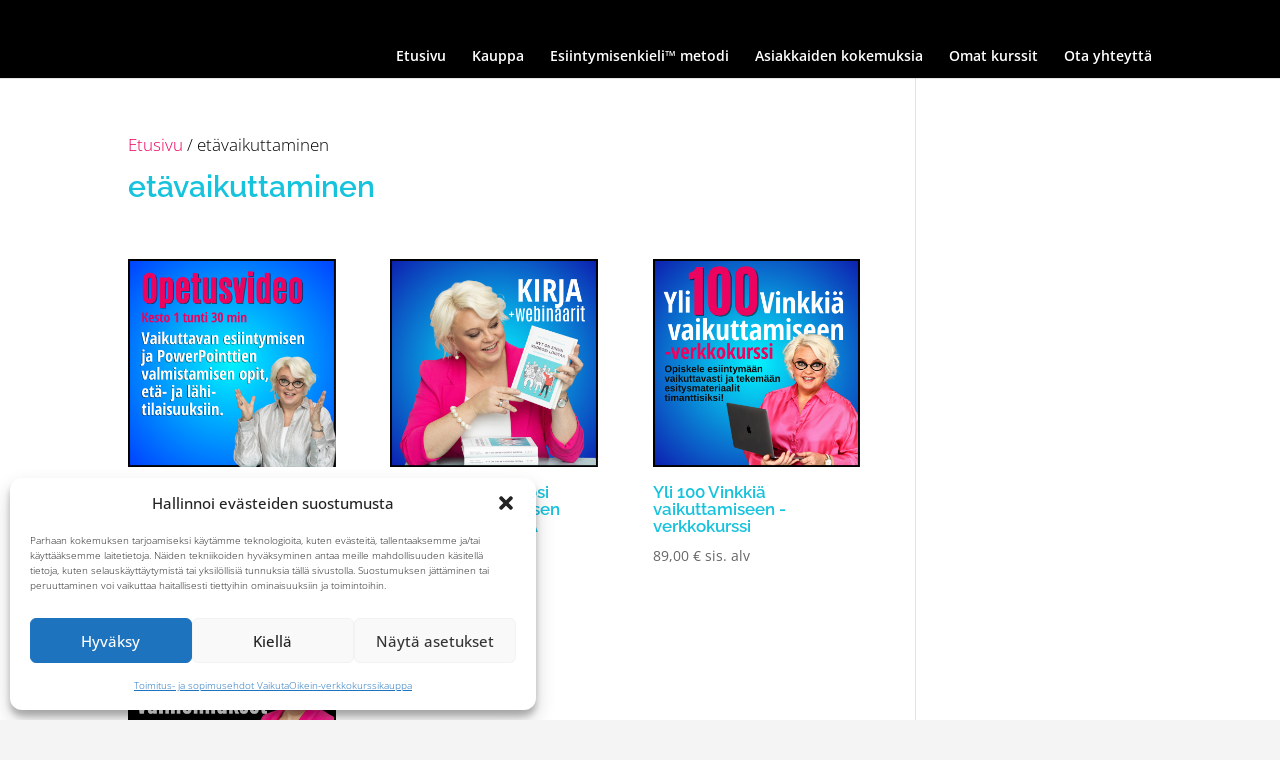

--- FILE ---
content_type: text/html; charset=utf-8
request_url: https://www.google.com/recaptcha/api2/anchor?ar=1&k=6LeV2kYaAAAAAMfssxNt6PYnRGDdWHdVBtH9kuTV&co=aHR0cHM6Ly93d3cudmFpa3V0YW9pa2Vpbi5maTo0NDM.&hl=en&v=PoyoqOPhxBO7pBk68S4YbpHZ&size=invisible&anchor-ms=20000&execute-ms=30000&cb=vy818lys87oo
body_size: 48675
content:
<!DOCTYPE HTML><html dir="ltr" lang="en"><head><meta http-equiv="Content-Type" content="text/html; charset=UTF-8">
<meta http-equiv="X-UA-Compatible" content="IE=edge">
<title>reCAPTCHA</title>
<style type="text/css">
/* cyrillic-ext */
@font-face {
  font-family: 'Roboto';
  font-style: normal;
  font-weight: 400;
  font-stretch: 100%;
  src: url(//fonts.gstatic.com/s/roboto/v48/KFO7CnqEu92Fr1ME7kSn66aGLdTylUAMa3GUBHMdazTgWw.woff2) format('woff2');
  unicode-range: U+0460-052F, U+1C80-1C8A, U+20B4, U+2DE0-2DFF, U+A640-A69F, U+FE2E-FE2F;
}
/* cyrillic */
@font-face {
  font-family: 'Roboto';
  font-style: normal;
  font-weight: 400;
  font-stretch: 100%;
  src: url(//fonts.gstatic.com/s/roboto/v48/KFO7CnqEu92Fr1ME7kSn66aGLdTylUAMa3iUBHMdazTgWw.woff2) format('woff2');
  unicode-range: U+0301, U+0400-045F, U+0490-0491, U+04B0-04B1, U+2116;
}
/* greek-ext */
@font-face {
  font-family: 'Roboto';
  font-style: normal;
  font-weight: 400;
  font-stretch: 100%;
  src: url(//fonts.gstatic.com/s/roboto/v48/KFO7CnqEu92Fr1ME7kSn66aGLdTylUAMa3CUBHMdazTgWw.woff2) format('woff2');
  unicode-range: U+1F00-1FFF;
}
/* greek */
@font-face {
  font-family: 'Roboto';
  font-style: normal;
  font-weight: 400;
  font-stretch: 100%;
  src: url(//fonts.gstatic.com/s/roboto/v48/KFO7CnqEu92Fr1ME7kSn66aGLdTylUAMa3-UBHMdazTgWw.woff2) format('woff2');
  unicode-range: U+0370-0377, U+037A-037F, U+0384-038A, U+038C, U+038E-03A1, U+03A3-03FF;
}
/* math */
@font-face {
  font-family: 'Roboto';
  font-style: normal;
  font-weight: 400;
  font-stretch: 100%;
  src: url(//fonts.gstatic.com/s/roboto/v48/KFO7CnqEu92Fr1ME7kSn66aGLdTylUAMawCUBHMdazTgWw.woff2) format('woff2');
  unicode-range: U+0302-0303, U+0305, U+0307-0308, U+0310, U+0312, U+0315, U+031A, U+0326-0327, U+032C, U+032F-0330, U+0332-0333, U+0338, U+033A, U+0346, U+034D, U+0391-03A1, U+03A3-03A9, U+03B1-03C9, U+03D1, U+03D5-03D6, U+03F0-03F1, U+03F4-03F5, U+2016-2017, U+2034-2038, U+203C, U+2040, U+2043, U+2047, U+2050, U+2057, U+205F, U+2070-2071, U+2074-208E, U+2090-209C, U+20D0-20DC, U+20E1, U+20E5-20EF, U+2100-2112, U+2114-2115, U+2117-2121, U+2123-214F, U+2190, U+2192, U+2194-21AE, U+21B0-21E5, U+21F1-21F2, U+21F4-2211, U+2213-2214, U+2216-22FF, U+2308-230B, U+2310, U+2319, U+231C-2321, U+2336-237A, U+237C, U+2395, U+239B-23B7, U+23D0, U+23DC-23E1, U+2474-2475, U+25AF, U+25B3, U+25B7, U+25BD, U+25C1, U+25CA, U+25CC, U+25FB, U+266D-266F, U+27C0-27FF, U+2900-2AFF, U+2B0E-2B11, U+2B30-2B4C, U+2BFE, U+3030, U+FF5B, U+FF5D, U+1D400-1D7FF, U+1EE00-1EEFF;
}
/* symbols */
@font-face {
  font-family: 'Roboto';
  font-style: normal;
  font-weight: 400;
  font-stretch: 100%;
  src: url(//fonts.gstatic.com/s/roboto/v48/KFO7CnqEu92Fr1ME7kSn66aGLdTylUAMaxKUBHMdazTgWw.woff2) format('woff2');
  unicode-range: U+0001-000C, U+000E-001F, U+007F-009F, U+20DD-20E0, U+20E2-20E4, U+2150-218F, U+2190, U+2192, U+2194-2199, U+21AF, U+21E6-21F0, U+21F3, U+2218-2219, U+2299, U+22C4-22C6, U+2300-243F, U+2440-244A, U+2460-24FF, U+25A0-27BF, U+2800-28FF, U+2921-2922, U+2981, U+29BF, U+29EB, U+2B00-2BFF, U+4DC0-4DFF, U+FFF9-FFFB, U+10140-1018E, U+10190-1019C, U+101A0, U+101D0-101FD, U+102E0-102FB, U+10E60-10E7E, U+1D2C0-1D2D3, U+1D2E0-1D37F, U+1F000-1F0FF, U+1F100-1F1AD, U+1F1E6-1F1FF, U+1F30D-1F30F, U+1F315, U+1F31C, U+1F31E, U+1F320-1F32C, U+1F336, U+1F378, U+1F37D, U+1F382, U+1F393-1F39F, U+1F3A7-1F3A8, U+1F3AC-1F3AF, U+1F3C2, U+1F3C4-1F3C6, U+1F3CA-1F3CE, U+1F3D4-1F3E0, U+1F3ED, U+1F3F1-1F3F3, U+1F3F5-1F3F7, U+1F408, U+1F415, U+1F41F, U+1F426, U+1F43F, U+1F441-1F442, U+1F444, U+1F446-1F449, U+1F44C-1F44E, U+1F453, U+1F46A, U+1F47D, U+1F4A3, U+1F4B0, U+1F4B3, U+1F4B9, U+1F4BB, U+1F4BF, U+1F4C8-1F4CB, U+1F4D6, U+1F4DA, U+1F4DF, U+1F4E3-1F4E6, U+1F4EA-1F4ED, U+1F4F7, U+1F4F9-1F4FB, U+1F4FD-1F4FE, U+1F503, U+1F507-1F50B, U+1F50D, U+1F512-1F513, U+1F53E-1F54A, U+1F54F-1F5FA, U+1F610, U+1F650-1F67F, U+1F687, U+1F68D, U+1F691, U+1F694, U+1F698, U+1F6AD, U+1F6B2, U+1F6B9-1F6BA, U+1F6BC, U+1F6C6-1F6CF, U+1F6D3-1F6D7, U+1F6E0-1F6EA, U+1F6F0-1F6F3, U+1F6F7-1F6FC, U+1F700-1F7FF, U+1F800-1F80B, U+1F810-1F847, U+1F850-1F859, U+1F860-1F887, U+1F890-1F8AD, U+1F8B0-1F8BB, U+1F8C0-1F8C1, U+1F900-1F90B, U+1F93B, U+1F946, U+1F984, U+1F996, U+1F9E9, U+1FA00-1FA6F, U+1FA70-1FA7C, U+1FA80-1FA89, U+1FA8F-1FAC6, U+1FACE-1FADC, U+1FADF-1FAE9, U+1FAF0-1FAF8, U+1FB00-1FBFF;
}
/* vietnamese */
@font-face {
  font-family: 'Roboto';
  font-style: normal;
  font-weight: 400;
  font-stretch: 100%;
  src: url(//fonts.gstatic.com/s/roboto/v48/KFO7CnqEu92Fr1ME7kSn66aGLdTylUAMa3OUBHMdazTgWw.woff2) format('woff2');
  unicode-range: U+0102-0103, U+0110-0111, U+0128-0129, U+0168-0169, U+01A0-01A1, U+01AF-01B0, U+0300-0301, U+0303-0304, U+0308-0309, U+0323, U+0329, U+1EA0-1EF9, U+20AB;
}
/* latin-ext */
@font-face {
  font-family: 'Roboto';
  font-style: normal;
  font-weight: 400;
  font-stretch: 100%;
  src: url(//fonts.gstatic.com/s/roboto/v48/KFO7CnqEu92Fr1ME7kSn66aGLdTylUAMa3KUBHMdazTgWw.woff2) format('woff2');
  unicode-range: U+0100-02BA, U+02BD-02C5, U+02C7-02CC, U+02CE-02D7, U+02DD-02FF, U+0304, U+0308, U+0329, U+1D00-1DBF, U+1E00-1E9F, U+1EF2-1EFF, U+2020, U+20A0-20AB, U+20AD-20C0, U+2113, U+2C60-2C7F, U+A720-A7FF;
}
/* latin */
@font-face {
  font-family: 'Roboto';
  font-style: normal;
  font-weight: 400;
  font-stretch: 100%;
  src: url(//fonts.gstatic.com/s/roboto/v48/KFO7CnqEu92Fr1ME7kSn66aGLdTylUAMa3yUBHMdazQ.woff2) format('woff2');
  unicode-range: U+0000-00FF, U+0131, U+0152-0153, U+02BB-02BC, U+02C6, U+02DA, U+02DC, U+0304, U+0308, U+0329, U+2000-206F, U+20AC, U+2122, U+2191, U+2193, U+2212, U+2215, U+FEFF, U+FFFD;
}
/* cyrillic-ext */
@font-face {
  font-family: 'Roboto';
  font-style: normal;
  font-weight: 500;
  font-stretch: 100%;
  src: url(//fonts.gstatic.com/s/roboto/v48/KFO7CnqEu92Fr1ME7kSn66aGLdTylUAMa3GUBHMdazTgWw.woff2) format('woff2');
  unicode-range: U+0460-052F, U+1C80-1C8A, U+20B4, U+2DE0-2DFF, U+A640-A69F, U+FE2E-FE2F;
}
/* cyrillic */
@font-face {
  font-family: 'Roboto';
  font-style: normal;
  font-weight: 500;
  font-stretch: 100%;
  src: url(//fonts.gstatic.com/s/roboto/v48/KFO7CnqEu92Fr1ME7kSn66aGLdTylUAMa3iUBHMdazTgWw.woff2) format('woff2');
  unicode-range: U+0301, U+0400-045F, U+0490-0491, U+04B0-04B1, U+2116;
}
/* greek-ext */
@font-face {
  font-family: 'Roboto';
  font-style: normal;
  font-weight: 500;
  font-stretch: 100%;
  src: url(//fonts.gstatic.com/s/roboto/v48/KFO7CnqEu92Fr1ME7kSn66aGLdTylUAMa3CUBHMdazTgWw.woff2) format('woff2');
  unicode-range: U+1F00-1FFF;
}
/* greek */
@font-face {
  font-family: 'Roboto';
  font-style: normal;
  font-weight: 500;
  font-stretch: 100%;
  src: url(//fonts.gstatic.com/s/roboto/v48/KFO7CnqEu92Fr1ME7kSn66aGLdTylUAMa3-UBHMdazTgWw.woff2) format('woff2');
  unicode-range: U+0370-0377, U+037A-037F, U+0384-038A, U+038C, U+038E-03A1, U+03A3-03FF;
}
/* math */
@font-face {
  font-family: 'Roboto';
  font-style: normal;
  font-weight: 500;
  font-stretch: 100%;
  src: url(//fonts.gstatic.com/s/roboto/v48/KFO7CnqEu92Fr1ME7kSn66aGLdTylUAMawCUBHMdazTgWw.woff2) format('woff2');
  unicode-range: U+0302-0303, U+0305, U+0307-0308, U+0310, U+0312, U+0315, U+031A, U+0326-0327, U+032C, U+032F-0330, U+0332-0333, U+0338, U+033A, U+0346, U+034D, U+0391-03A1, U+03A3-03A9, U+03B1-03C9, U+03D1, U+03D5-03D6, U+03F0-03F1, U+03F4-03F5, U+2016-2017, U+2034-2038, U+203C, U+2040, U+2043, U+2047, U+2050, U+2057, U+205F, U+2070-2071, U+2074-208E, U+2090-209C, U+20D0-20DC, U+20E1, U+20E5-20EF, U+2100-2112, U+2114-2115, U+2117-2121, U+2123-214F, U+2190, U+2192, U+2194-21AE, U+21B0-21E5, U+21F1-21F2, U+21F4-2211, U+2213-2214, U+2216-22FF, U+2308-230B, U+2310, U+2319, U+231C-2321, U+2336-237A, U+237C, U+2395, U+239B-23B7, U+23D0, U+23DC-23E1, U+2474-2475, U+25AF, U+25B3, U+25B7, U+25BD, U+25C1, U+25CA, U+25CC, U+25FB, U+266D-266F, U+27C0-27FF, U+2900-2AFF, U+2B0E-2B11, U+2B30-2B4C, U+2BFE, U+3030, U+FF5B, U+FF5D, U+1D400-1D7FF, U+1EE00-1EEFF;
}
/* symbols */
@font-face {
  font-family: 'Roboto';
  font-style: normal;
  font-weight: 500;
  font-stretch: 100%;
  src: url(//fonts.gstatic.com/s/roboto/v48/KFO7CnqEu92Fr1ME7kSn66aGLdTylUAMaxKUBHMdazTgWw.woff2) format('woff2');
  unicode-range: U+0001-000C, U+000E-001F, U+007F-009F, U+20DD-20E0, U+20E2-20E4, U+2150-218F, U+2190, U+2192, U+2194-2199, U+21AF, U+21E6-21F0, U+21F3, U+2218-2219, U+2299, U+22C4-22C6, U+2300-243F, U+2440-244A, U+2460-24FF, U+25A0-27BF, U+2800-28FF, U+2921-2922, U+2981, U+29BF, U+29EB, U+2B00-2BFF, U+4DC0-4DFF, U+FFF9-FFFB, U+10140-1018E, U+10190-1019C, U+101A0, U+101D0-101FD, U+102E0-102FB, U+10E60-10E7E, U+1D2C0-1D2D3, U+1D2E0-1D37F, U+1F000-1F0FF, U+1F100-1F1AD, U+1F1E6-1F1FF, U+1F30D-1F30F, U+1F315, U+1F31C, U+1F31E, U+1F320-1F32C, U+1F336, U+1F378, U+1F37D, U+1F382, U+1F393-1F39F, U+1F3A7-1F3A8, U+1F3AC-1F3AF, U+1F3C2, U+1F3C4-1F3C6, U+1F3CA-1F3CE, U+1F3D4-1F3E0, U+1F3ED, U+1F3F1-1F3F3, U+1F3F5-1F3F7, U+1F408, U+1F415, U+1F41F, U+1F426, U+1F43F, U+1F441-1F442, U+1F444, U+1F446-1F449, U+1F44C-1F44E, U+1F453, U+1F46A, U+1F47D, U+1F4A3, U+1F4B0, U+1F4B3, U+1F4B9, U+1F4BB, U+1F4BF, U+1F4C8-1F4CB, U+1F4D6, U+1F4DA, U+1F4DF, U+1F4E3-1F4E6, U+1F4EA-1F4ED, U+1F4F7, U+1F4F9-1F4FB, U+1F4FD-1F4FE, U+1F503, U+1F507-1F50B, U+1F50D, U+1F512-1F513, U+1F53E-1F54A, U+1F54F-1F5FA, U+1F610, U+1F650-1F67F, U+1F687, U+1F68D, U+1F691, U+1F694, U+1F698, U+1F6AD, U+1F6B2, U+1F6B9-1F6BA, U+1F6BC, U+1F6C6-1F6CF, U+1F6D3-1F6D7, U+1F6E0-1F6EA, U+1F6F0-1F6F3, U+1F6F7-1F6FC, U+1F700-1F7FF, U+1F800-1F80B, U+1F810-1F847, U+1F850-1F859, U+1F860-1F887, U+1F890-1F8AD, U+1F8B0-1F8BB, U+1F8C0-1F8C1, U+1F900-1F90B, U+1F93B, U+1F946, U+1F984, U+1F996, U+1F9E9, U+1FA00-1FA6F, U+1FA70-1FA7C, U+1FA80-1FA89, U+1FA8F-1FAC6, U+1FACE-1FADC, U+1FADF-1FAE9, U+1FAF0-1FAF8, U+1FB00-1FBFF;
}
/* vietnamese */
@font-face {
  font-family: 'Roboto';
  font-style: normal;
  font-weight: 500;
  font-stretch: 100%;
  src: url(//fonts.gstatic.com/s/roboto/v48/KFO7CnqEu92Fr1ME7kSn66aGLdTylUAMa3OUBHMdazTgWw.woff2) format('woff2');
  unicode-range: U+0102-0103, U+0110-0111, U+0128-0129, U+0168-0169, U+01A0-01A1, U+01AF-01B0, U+0300-0301, U+0303-0304, U+0308-0309, U+0323, U+0329, U+1EA0-1EF9, U+20AB;
}
/* latin-ext */
@font-face {
  font-family: 'Roboto';
  font-style: normal;
  font-weight: 500;
  font-stretch: 100%;
  src: url(//fonts.gstatic.com/s/roboto/v48/KFO7CnqEu92Fr1ME7kSn66aGLdTylUAMa3KUBHMdazTgWw.woff2) format('woff2');
  unicode-range: U+0100-02BA, U+02BD-02C5, U+02C7-02CC, U+02CE-02D7, U+02DD-02FF, U+0304, U+0308, U+0329, U+1D00-1DBF, U+1E00-1E9F, U+1EF2-1EFF, U+2020, U+20A0-20AB, U+20AD-20C0, U+2113, U+2C60-2C7F, U+A720-A7FF;
}
/* latin */
@font-face {
  font-family: 'Roboto';
  font-style: normal;
  font-weight: 500;
  font-stretch: 100%;
  src: url(//fonts.gstatic.com/s/roboto/v48/KFO7CnqEu92Fr1ME7kSn66aGLdTylUAMa3yUBHMdazQ.woff2) format('woff2');
  unicode-range: U+0000-00FF, U+0131, U+0152-0153, U+02BB-02BC, U+02C6, U+02DA, U+02DC, U+0304, U+0308, U+0329, U+2000-206F, U+20AC, U+2122, U+2191, U+2193, U+2212, U+2215, U+FEFF, U+FFFD;
}
/* cyrillic-ext */
@font-face {
  font-family: 'Roboto';
  font-style: normal;
  font-weight: 900;
  font-stretch: 100%;
  src: url(//fonts.gstatic.com/s/roboto/v48/KFO7CnqEu92Fr1ME7kSn66aGLdTylUAMa3GUBHMdazTgWw.woff2) format('woff2');
  unicode-range: U+0460-052F, U+1C80-1C8A, U+20B4, U+2DE0-2DFF, U+A640-A69F, U+FE2E-FE2F;
}
/* cyrillic */
@font-face {
  font-family: 'Roboto';
  font-style: normal;
  font-weight: 900;
  font-stretch: 100%;
  src: url(//fonts.gstatic.com/s/roboto/v48/KFO7CnqEu92Fr1ME7kSn66aGLdTylUAMa3iUBHMdazTgWw.woff2) format('woff2');
  unicode-range: U+0301, U+0400-045F, U+0490-0491, U+04B0-04B1, U+2116;
}
/* greek-ext */
@font-face {
  font-family: 'Roboto';
  font-style: normal;
  font-weight: 900;
  font-stretch: 100%;
  src: url(//fonts.gstatic.com/s/roboto/v48/KFO7CnqEu92Fr1ME7kSn66aGLdTylUAMa3CUBHMdazTgWw.woff2) format('woff2');
  unicode-range: U+1F00-1FFF;
}
/* greek */
@font-face {
  font-family: 'Roboto';
  font-style: normal;
  font-weight: 900;
  font-stretch: 100%;
  src: url(//fonts.gstatic.com/s/roboto/v48/KFO7CnqEu92Fr1ME7kSn66aGLdTylUAMa3-UBHMdazTgWw.woff2) format('woff2');
  unicode-range: U+0370-0377, U+037A-037F, U+0384-038A, U+038C, U+038E-03A1, U+03A3-03FF;
}
/* math */
@font-face {
  font-family: 'Roboto';
  font-style: normal;
  font-weight: 900;
  font-stretch: 100%;
  src: url(//fonts.gstatic.com/s/roboto/v48/KFO7CnqEu92Fr1ME7kSn66aGLdTylUAMawCUBHMdazTgWw.woff2) format('woff2');
  unicode-range: U+0302-0303, U+0305, U+0307-0308, U+0310, U+0312, U+0315, U+031A, U+0326-0327, U+032C, U+032F-0330, U+0332-0333, U+0338, U+033A, U+0346, U+034D, U+0391-03A1, U+03A3-03A9, U+03B1-03C9, U+03D1, U+03D5-03D6, U+03F0-03F1, U+03F4-03F5, U+2016-2017, U+2034-2038, U+203C, U+2040, U+2043, U+2047, U+2050, U+2057, U+205F, U+2070-2071, U+2074-208E, U+2090-209C, U+20D0-20DC, U+20E1, U+20E5-20EF, U+2100-2112, U+2114-2115, U+2117-2121, U+2123-214F, U+2190, U+2192, U+2194-21AE, U+21B0-21E5, U+21F1-21F2, U+21F4-2211, U+2213-2214, U+2216-22FF, U+2308-230B, U+2310, U+2319, U+231C-2321, U+2336-237A, U+237C, U+2395, U+239B-23B7, U+23D0, U+23DC-23E1, U+2474-2475, U+25AF, U+25B3, U+25B7, U+25BD, U+25C1, U+25CA, U+25CC, U+25FB, U+266D-266F, U+27C0-27FF, U+2900-2AFF, U+2B0E-2B11, U+2B30-2B4C, U+2BFE, U+3030, U+FF5B, U+FF5D, U+1D400-1D7FF, U+1EE00-1EEFF;
}
/* symbols */
@font-face {
  font-family: 'Roboto';
  font-style: normal;
  font-weight: 900;
  font-stretch: 100%;
  src: url(//fonts.gstatic.com/s/roboto/v48/KFO7CnqEu92Fr1ME7kSn66aGLdTylUAMaxKUBHMdazTgWw.woff2) format('woff2');
  unicode-range: U+0001-000C, U+000E-001F, U+007F-009F, U+20DD-20E0, U+20E2-20E4, U+2150-218F, U+2190, U+2192, U+2194-2199, U+21AF, U+21E6-21F0, U+21F3, U+2218-2219, U+2299, U+22C4-22C6, U+2300-243F, U+2440-244A, U+2460-24FF, U+25A0-27BF, U+2800-28FF, U+2921-2922, U+2981, U+29BF, U+29EB, U+2B00-2BFF, U+4DC0-4DFF, U+FFF9-FFFB, U+10140-1018E, U+10190-1019C, U+101A0, U+101D0-101FD, U+102E0-102FB, U+10E60-10E7E, U+1D2C0-1D2D3, U+1D2E0-1D37F, U+1F000-1F0FF, U+1F100-1F1AD, U+1F1E6-1F1FF, U+1F30D-1F30F, U+1F315, U+1F31C, U+1F31E, U+1F320-1F32C, U+1F336, U+1F378, U+1F37D, U+1F382, U+1F393-1F39F, U+1F3A7-1F3A8, U+1F3AC-1F3AF, U+1F3C2, U+1F3C4-1F3C6, U+1F3CA-1F3CE, U+1F3D4-1F3E0, U+1F3ED, U+1F3F1-1F3F3, U+1F3F5-1F3F7, U+1F408, U+1F415, U+1F41F, U+1F426, U+1F43F, U+1F441-1F442, U+1F444, U+1F446-1F449, U+1F44C-1F44E, U+1F453, U+1F46A, U+1F47D, U+1F4A3, U+1F4B0, U+1F4B3, U+1F4B9, U+1F4BB, U+1F4BF, U+1F4C8-1F4CB, U+1F4D6, U+1F4DA, U+1F4DF, U+1F4E3-1F4E6, U+1F4EA-1F4ED, U+1F4F7, U+1F4F9-1F4FB, U+1F4FD-1F4FE, U+1F503, U+1F507-1F50B, U+1F50D, U+1F512-1F513, U+1F53E-1F54A, U+1F54F-1F5FA, U+1F610, U+1F650-1F67F, U+1F687, U+1F68D, U+1F691, U+1F694, U+1F698, U+1F6AD, U+1F6B2, U+1F6B9-1F6BA, U+1F6BC, U+1F6C6-1F6CF, U+1F6D3-1F6D7, U+1F6E0-1F6EA, U+1F6F0-1F6F3, U+1F6F7-1F6FC, U+1F700-1F7FF, U+1F800-1F80B, U+1F810-1F847, U+1F850-1F859, U+1F860-1F887, U+1F890-1F8AD, U+1F8B0-1F8BB, U+1F8C0-1F8C1, U+1F900-1F90B, U+1F93B, U+1F946, U+1F984, U+1F996, U+1F9E9, U+1FA00-1FA6F, U+1FA70-1FA7C, U+1FA80-1FA89, U+1FA8F-1FAC6, U+1FACE-1FADC, U+1FADF-1FAE9, U+1FAF0-1FAF8, U+1FB00-1FBFF;
}
/* vietnamese */
@font-face {
  font-family: 'Roboto';
  font-style: normal;
  font-weight: 900;
  font-stretch: 100%;
  src: url(//fonts.gstatic.com/s/roboto/v48/KFO7CnqEu92Fr1ME7kSn66aGLdTylUAMa3OUBHMdazTgWw.woff2) format('woff2');
  unicode-range: U+0102-0103, U+0110-0111, U+0128-0129, U+0168-0169, U+01A0-01A1, U+01AF-01B0, U+0300-0301, U+0303-0304, U+0308-0309, U+0323, U+0329, U+1EA0-1EF9, U+20AB;
}
/* latin-ext */
@font-face {
  font-family: 'Roboto';
  font-style: normal;
  font-weight: 900;
  font-stretch: 100%;
  src: url(//fonts.gstatic.com/s/roboto/v48/KFO7CnqEu92Fr1ME7kSn66aGLdTylUAMa3KUBHMdazTgWw.woff2) format('woff2');
  unicode-range: U+0100-02BA, U+02BD-02C5, U+02C7-02CC, U+02CE-02D7, U+02DD-02FF, U+0304, U+0308, U+0329, U+1D00-1DBF, U+1E00-1E9F, U+1EF2-1EFF, U+2020, U+20A0-20AB, U+20AD-20C0, U+2113, U+2C60-2C7F, U+A720-A7FF;
}
/* latin */
@font-face {
  font-family: 'Roboto';
  font-style: normal;
  font-weight: 900;
  font-stretch: 100%;
  src: url(//fonts.gstatic.com/s/roboto/v48/KFO7CnqEu92Fr1ME7kSn66aGLdTylUAMa3yUBHMdazQ.woff2) format('woff2');
  unicode-range: U+0000-00FF, U+0131, U+0152-0153, U+02BB-02BC, U+02C6, U+02DA, U+02DC, U+0304, U+0308, U+0329, U+2000-206F, U+20AC, U+2122, U+2191, U+2193, U+2212, U+2215, U+FEFF, U+FFFD;
}

</style>
<link rel="stylesheet" type="text/css" href="https://www.gstatic.com/recaptcha/releases/PoyoqOPhxBO7pBk68S4YbpHZ/styles__ltr.css">
<script nonce="BM05R6J98lbbQatx4HTYnA" type="text/javascript">window['__recaptcha_api'] = 'https://www.google.com/recaptcha/api2/';</script>
<script type="text/javascript" src="https://www.gstatic.com/recaptcha/releases/PoyoqOPhxBO7pBk68S4YbpHZ/recaptcha__en.js" nonce="BM05R6J98lbbQatx4HTYnA">
      
    </script></head>
<body><div id="rc-anchor-alert" class="rc-anchor-alert"></div>
<input type="hidden" id="recaptcha-token" value="[base64]">
<script type="text/javascript" nonce="BM05R6J98lbbQatx4HTYnA">
      recaptcha.anchor.Main.init("[\x22ainput\x22,[\x22bgdata\x22,\x22\x22,\[base64]/[base64]/bmV3IFpbdF0obVswXSk6Sz09Mj9uZXcgWlt0XShtWzBdLG1bMV0pOks9PTM/bmV3IFpbdF0obVswXSxtWzFdLG1bMl0pOks9PTQ/[base64]/[base64]/[base64]/[base64]/[base64]/[base64]/[base64]/[base64]/[base64]/[base64]/[base64]/[base64]/[base64]/[base64]\\u003d\\u003d\x22,\[base64]\\u003d\x22,\x22woxew5haw5RGw7LDsMKqSsKUcMKAwqdHfixOS8O2aWIowqMJHlAJwrsHwrJkaAcABQlRwqXDthrDkWjDq8O8wrIgw4nClDTDmsOta1HDpU5zwpbCvjVBWy3Diwdjw7jDtmcswpfCtcOCw5vDow/CrjLCm3RidgQ4w7HCgSYTwrrCtcO/[base64]/DnQLCt8O5PzPDn1rCoBTDqB/CjsOOKsOkAcOCw6jCtMKAby7ClMO4w7AwVH/[base64]/[base64]/BcKFN3PDiSnDmcKKwppewqg/wqfCkUQURV3ClMKAwrjDksKvw6PCgAoLRGAGw6Fww4fClXhbVlDCrn/DksOyw6fDqRrCgsO2OUvCusKYb0XDo8OCw48qVsO3wqjCmWXDh8OTCsKLUsKOwpPDpHLCk8KjGsO1w7zDjyFpw6JtaMOywp/Dl28awpwZwqjCuWTCtAoyw6zCsDTDgR4EOsK/ORfCuylfZ8ODHkMOMMK2R8K1YDHCoz3CmMODTUpyw6Zaw6EIAcK8w7rCnMKcfknCuMOjwrspw5kTwqxARxrDtsOxwooIwrnDhH/CkSXCtMOHIsKQeRVUDhl7w5LDkSo6w7jDtMKvwqrDiz1vLXnDo8KnM8K+wo52bXorZsKSD8OgLQ1aVFPDk8OZNU54w4hjw6ASLcK7w6TDgsO/[base64]/U8ODKsOJU8KqE2fCqyzCvm/CssO4LRvCusKRXl/Dk8OZNMKMDcKwA8O/[base64]/w5d7w6DCi8KfwpRfRQjDhRXDvMOjwoJSw7PCpzrCkMO5wrjDphFfYsK6wrJVw4pJw5hKa3XDq1VeVwPCmMOywonChEtrwogMw7AqwoPCg8OVX8K/B1fDncOfw5nDl8OcBcKORRLDoxBqXsKvFXJOw6vDhnLDjsO9wqhMIzAiw7Irw4LCmsO6wr7DocKSw5oCCMOlw6VBwqLDgcO2P8KGwqEtW3zCuT7CisK7wqzDmSclwqJJfMOuwoPDpsKCd8Oow45/w6fCvn8CPxQjK1oROmDClsOYwpZffFXDk8OgGDvCsEtjwq7DgMKtwqDDhcKeVzRECDdWIFc7SljDjMONCDIrwrPCjjPCpcOsP253w78twq1xwrDCg8Ktw712T1R0B8OxWgcdw7s+UMK2CyLCsMOEw7tEwpTDrMOHU8KWwo/DrVLCpmljwpzDmsO4w6HDln7Du8ORwrzDvsO/J8K0HMK1R8K8wrvDvcO/IsKjw4HCrsOBwpIJZBbDhmnDlnlDw6ZfEsO7wqhSO8OIw4INVsK1M8OKwpEqw4hIW1DClMKaABrCqQbDuzzCtsKzCsO0wrIawr3DqQFPIDcJw4tJwok9bsK2WGLDo15MJmnDvsKVwrR5UMKMQ8KVwr49YsOUw7NYFV87wrLDmMKDHHPDtcODwonDrsKmUSd/w6pgHzNYAiHDnhVsHH9ZwqzDp2pldHx0aMOHwoXDn8KxwrnDuVxeDwbCpMOIOcKGN8Osw7nCgmA6w5URSF3Dqxocw5DCmz40w4vDvwDDrsOHfMKcw7ATw71LwpEww5Fawo1PwqHCqjgBUcOVSsOtWzzCgEHCnRx5Wiciwo4/[base64]/Dt8K+Ujx7dzExfCHCggF7RFI7w5o+VhxNXsKKwqk0wp/CkMONw7nDp8ORGzkEwqjChcOTPWk+w5nChnk/TMKiPlVlQz7Dl8OXw67ChsOaQsOZEEZmwrZPVzzCoMK3X0PChsO/AsKzW3HCjsOxLhkFfsOVYHDCr8OkV8KMwqjCqgl8wr/CkEwJH8OHBcK+R2Mtw6/DtxIMwqpbChJvAGBWS8KKTnkSw44/w4/CqDUQYSzCiRzDlsOmYXwowpNTwrpFbMO0cHEhwoLDt8OHwr05w7/CkCLDq8O1OgoiRjoIw5w6XMK7w6LDmwUiw7bDvzIKXRjDkMOkwrTCucOxwoUywoLDgDUPw5jCrMOeDsO/woAXwpXDoS3DosOODglwFMKpwrYQYEE0w6IpYkQ+OsOAC8K2w5fDncORVzA9LWosNMKDwp5lwqJmbxDCvA82w7fDrG4Ww5cew6/CglkBVWTCi8Oew7EZbMO6w4XDu07DpsOBwrLDrMOzTsOCw5XCj2Nvwo9+QsOuw5fDlcODQSIGw6nCh1vCu8ObRgvDtMOdw7LDqcOHwqnDhzrDjsKbw5jCmWsOH2o1SzhMJcKsIxQFaAp0MQ/Com7Dk0Vpw4LCnw80J8OFw58AwrbCqhXDnz/[base64]/eEvDhsKfw7zCvz/DhU5XKVdKRFMEwoLCvEbDsy7CqcOOCTXCsyXDrX3DmyDDicKmw6I+w6sBL3VCworDhWISwp/CtsOSwo7CggEaw4zDrC8ocggMw7lMFsO1wqjCtm/Ch2rDjMOhwrMjwp9vW8O8w6zCtyIyw4dZIGg1wpNdFiM9SB5pwplqDcK/EcKbWmYuWcKwRmHDr0rCtDPCicK5wonCt8O8wr9ww4VtZ8OtCcKvOAwUw4dhwr13ciDDhsK4cX05wpPCjmHCqiXDklvCjhzDkcO/w61WwrRrw4RnQSPCikPDlxTCpMOKcHsae8Osfz08QljDm08YKATCmVNqBcOWwqMdFzQIbj/[base64]/[base64]/Dp1UhwoE9wpp1DG/DmMOuwq7CiigbSMKwPMOwwolyL1pbwrELAMOfesKqOG1BIzzCrsKSwqLCv8KxVsOWw4/DlQwNwrHDpcKUbMK8wr9zwpvDpgg+w4DClMKicMOQJMK4worCjcKAHcOXwpBNw5DDqMKNMykZwq3Cu0Rsw5pFFGtewq7DkSvCuV/CssO+Uz/CtcO6XW5yfQ0WwooDABI0eMO9QHxqCHQYFBFoGcOFKMK1LcKaL8KSwpxpHMOUDcOgdl3DocO3HirCuw7DjMO2WcK3SkN2RsK6YizCoMOKQsOVw7BwfMOJXF/DslIXW8OawpbDkVHDvcKAJDYqPBfCnRAPw5McZMKvw6bDo2gowp4Bwr/DqAHCsGbCrGrDpsKKwq1MO8OhPMKEw7g0wr7DpRXDtMK8w5zDssO6KsKiXMOeLTFqwp7CnmLDnTTDjWwjw4VBw5fDjMOHw7lMTMKPT8OWwrrDpsKoYMOywp/CgmHDsW/CsjHCg0Ypw6NFPcKmwqhnU3UiwrvCrHpfWxjDoynCrcOJQUB0w5/Cgi/[base64]/DhMOZwoPDgMOcw4PDtErDvcO2IcOaXiLCkMONBcKBw44iL09aL8OQY8KhbxwMKkjDnsKww5DCpcO4wq9zw6Q8FHfDq3XDlBPDvMORwrnCgHYbw7YwXgUTw5XDlB3DiHluC37Dmxt2w7XCgx7CgMKrwr/CsRjChsO1w69Aw6cAwo1owpfDucOiw5DCgB1oLwNwbxISwobDosOCwpHClcK6w5vDjlvCkTkVcx9ZN8KJAVvDnCwlw4HCtMKrBMOHwpIAEcKjwqnDrsKJwqsrw4vCuMOmw67DvcK0QcKKYi/CmsKQw47CswzDojfDvMK6wrzDuiFuwqcrw5Rxwr7Dj8OsXA9cZCPCs8O/PgzCkMOvw7rDnm5vw4vDu1TCl8KHwpfCmEjDvxo2G352wofDsVrCvmtYUcOQwoc8RjnDtRA4U8KVw5zCjBV8woHCkcO5az/[base64]/CmcOXwonCg8KgwpodTsOBworDl1/[base64]/Vhs2EwFKwqzCimwxTH8ew5nCtMObw7t0wrbDnUsfQx9ew5jDkxAzwr/DmMONw64Gw4t/FEbDtcO7X8OSwrgqCMK2wppmd2vCucOkJMOhGsO2QybDgGbDmxnCslbCmMO/WcK6F8OhU0bDsxzCvTrDiMOBwo3Ct8Kgw74cZMOCw7FCFF/DpFPDnE/DnFTDtyFwdH3DqcOtw5PDi8K/wrTCtUVMaFzCj0N9f8KkwqfCl8OwwpvCujvCjBAdThc7F3c4bHHDg2bCsMKbwpzDlcKVFMKJw6vDuMKAcT7Dm0LDtVjDq8O6HMKdwqLDusK0w4DDosKfM2NvwrtbwoPDuXlFwqLCp8O3w505w7x0w43DucKIZSDCrEnDo8O/w5wxw7MbOsKKw5PClmfDi8O2w4bCg8OCQBLDn8Ouw57DtXTDtcK6aDfClVYtwpDCr8OVw4tkL8K/w43DkFZ7w7tTw4XCtcO9WcOVIB/[base64]/CrsOxQ8OWHMKJaRXDjjwJXHLCj8OsPcKNw73DvMKLc8OTw4IMwrEaw6XDol9abVvCul/CqCFaFMOhd8KSYcOfMMKwccO6wrQww5/CjwXCiMO4bMOgwpDCkkPCh8OZw7guIxUXw4dtw53CvAfClkzDgDwyFsOLB8ObwpFtIMKgwqRQdkjDp01rwrnDtQzDpmV/TCDDhcOYTsO8PsO9w50Xw54DOcKAFmxGwqrDo8OUw4vCjsKqM3QCLsO8SMKww4XDkcKKC8K9IsOKwqAePcKqRsKMRcOZEsOlbMODwoTCuD9owp8mLsOtfSpfNsKjwrzCkh/[base64]/w7xnw7ABVTXDkU/CgcKewr/DvsOlCsKQwpzChcOqJU0hE1IbTsK9F8OLw6nDgmzCrxwDworDl8Kvw6bDnT7DmW/DmQbCjlfConolw7QCwo0hw7t/[base64]/DvD1QJzbCrQEsPsOsCMKcK8KiGVrDlhtywoXCg8O4SRXCvXFqdcO3PcOEwrkVciDDnBEXw7LCoQoFw4LDvg4HDsKMcMO+Q1/[base64]/Dgl5jwrovw4DCjxzDnBx9bsKKw6nDlsKqwp5aHCDDjAfDsMKawrpswogdw41KwoEawrs2eALCmSpdXAMwI8K2TXrDjsK3F2DCiVY/B1xXw5lWwqrCuzAGwrYBFDzCrXR8w6vDhwljw6XDj2/DgioIKMOUw6DDvnM6wpfDrFdtw5ReJ8KzccK5YcKwH8KZC8KzHWtVw61VwrvDryUCTh0/wpbCqcK9Lm4AwrXDj1tewq8zw7fDjTbCvRvDtyTDpcOmF8Kjw618w5ZNw48WPsOtwrjCuk8aQcOdcDvDsEvDjcO6eh/DswlgSlhPSMKINB4OwoMww6HDjXpXwrrCocKfw5rCpgwzEsKtwqvDlMOWwr9awqcDU38wYyjClwnDox/DmHzCtcOEMsKiwpPDtSPCuXsmw4g0G8OvBlPCtsKxw5HCncKVJcK5cDZLwp1Nwqofw6VIwr8PfsKjEx8bNyx1SsO7OXvCisK/[base64]/[base64]/CqkEGe0hrw6lCHsOVbcKrwrUQw7FnVcKRcjE0woJawqXCj8K7XGciw7/Dh8Ksw7nDnMOMIQTDnkQCwovDozskOsO1F0tBak7DgBHCuRRnw48HOlZ2wq1OasOBEhVBw5bDmwTDlcKuw59GwqrDqMOCwp7Ctz8HG8K7wpvCpMKeQMOhfRrCjUvDsWjDv8KTbMKuw5xAwq3DvA5JwoRzw73DtH4Dw5bCsF3DtMO/[base64]/IcK+eMOZOGE6wpozwo7DtsO4worCmcOgwrF1wpbDrsKQYMOgZsORCUrCvWfDrEbClXYlw5TDj8Oew5Y4wrXCq8KnLcOPwqh2w6DCkcKswqzDp8KEwpjDhlfCkS7DvSNHK8KsE8OUbytowotQwoBEwqHDocOSWk7Dr1tKRcKVPC/DuAICKsOCwpzCpsONw4fClcO7L13DpsKZw6EWw5HClXDDmikRwp/CiWgmwofCmsO6VsK9wpHDlcKALTUiw5XCqGQ7EMO8wqUCTsOmw64bfV81P8OtfcKDTS7DmC1rwpt/[base64]/ClMOEw5rDkDbDuHY7w59zcUvCq3ofw6LDjlLCqinCmsO5wp7Cv8KuBsK5wqJrwppvVV1wH0Nmw6Maw5PDslrCk8O6w5PCtMOmwozDsMKVKF8YFWFHDRckG2fDlMOSwrQpw7IIHMKDNMKVwoTCi8OnRcO1wp/CgV82N8O+E1fCs1YOw7jDhT7DrkQOTMO0w7kPw7HCrn1gNQDDu8KZw4kBBsKqw5nDusO7esONwpYjJjDCnUnClhxNw4bCgkdVU8KpSX/[base64]/[base64]/DvsOSNMOeD0PCnsKNIA7DmFR+RT/DhATDuX0aQsKfOcK5wqXDisKQO8KowrgXw5UDCEkzwpcZw7DCqMO0OMKjw7A8wrQZbMKawrbCk8Kqw6ouNcKWw4xAwr/ChRnCpsObw4vCtsKhw6ZoacOfZ8K2w7XDtAPCiMOtwqlhM1ZTXWXCn8KbYHhzFsK6U0vCr8OPwrnCqAADw53CnEHCkEzDgjtYEcKOwo/[base64]/[base64]/CgmjDnDbDrMODYsKFbnk2w5QIM2IpB8KIwrlSQ8Osw7zCm8OZHQIJYMKWwq7CnUx+woTCmw/CsiI/w4xfFis4w77DtmtxJGLCszpiw6zCqSzCnnsLw7l3FMOKw6XCux/Dl8Kjw6cIwrfCrH5JwogWQsO4fMOVScKFQkPClS50Mn1iN8OjBBkUw7TCr0DDhsKjw6HCtMKbChQsw491w5xZe3omw63Dn2jCmsKoNg3CkTPCkUPCmsK2NWwKS1smwovCpMOVOsKNwpHCicKEccKrZMOPGxLCrcOFJVvCucOFGgdvw7VIZQYNwpgKwqM/[base64]/DoBkOUMK5HmXCnx03BsKNOsKrw7vChyLDkHNewrcmwq1xw5Q3w6zDjMO6wrnChsKkbB/[base64]/I1nCinjCoGDCj1U7KMOkScO1RHDDtnTDuxHCk3/DjMOsfsOdwrXCpsOEwqppGzLDusO0NcOfwqPCl8KwPsKGayZIZ0zDgcO8H8OrNGsRw7Jbw5PDrTU6w6fDo8KcwpMOw6oAVUI3LEZkwoRqwpvCgWovZcKdwqrCrQonLwbDpgZLDcOeMsOZb2TDhcOzwrYpAcKlCi5bw6Adw5DCh8OUCT/[base64]/DgHDDgsOceDRXP8K8VsOdwonDncKkwr0YwpTDuzAbw5nDqsORw7JYS8OtU8KoZA7ClcOFL8KhwqECFxspXcORw6VFwrJlK8KcIMO5w4LCkxDChsKIDMOlNHnDhMOIXMKUD8Oow4xWwq/CrsOdZBcmT8OPaRkIw5Jow4RZexsNe8OedxwqesK2OyzDlFrCicKBw5hCw5/CvcKPw7vCusKkRF0NwrBmRMO0MAfDusOYw6V0RVhtwp/DqGDCsyRXcsOiwokAw75RBMKeH8OlwpPDmxRqXRsNSEbDlwPChDLClcKewo7Dn8K6RsKTK2oXwpnDoBl1AcKew4nDlWkuexjCpjBTw75pBMK/[base64]/CtUTDosOCwrzCgsKaw68Iw7zChMKNcmbDu8KNf8KYwpR4wrpxw4PClEYpwr8AwozDii5Nw4vDtcO2wqUaWyDDryIqw4nCjhjDjHrCqsOyBcKedMK+w4DCg8OZwqzCrsKOe8OIwoTDt8Kxw7FEw7tcNR0cTE8WXcOVRgHDiMK5WsKEw6x/EytXwpR2JMOnBcKxRcOMw5o6wqVwBMKowp9pIcKMw78hw452A8OzBcO/AsOIAn9XwrnCriTDqcKjwqjDo8Ksb8KzakoqGnUYQ1wVwo8iA2PDpcKowpcALStZw64GGBvCicK3w4jDpnPCkcOFIcOwAMKmw5NBRsOKVXhIaVV5bwjDkSfDjcKuYMK/w4bCsMK/SC7CocKiRxrDscKXdAQhBcKuRcO+wqHCpTfDgMKsw4fCp8OhwpTCsnJPMUknwo4ifCnDksKYwpcIw4gjw6E3wrXDscK8DyIjw4Mtw7bCr3/DucOlK8KtIsOiwr3DicKqcUY3wqsxQTQBXMKKw4fCmxjDiMKwwqUCCsKzJ0Nkw7PDnm3CuQHCsE7DkMOmwpx+CMOvw7nClsOtfsOTw78aw5vCqjfCpcO9bcKVw4gswpNlCEwywo/DlMKFUnQcwqBhw47Ctnxcw7Q/DiAww7MQwoXDgcOGIX8zWRbDvMOHwrN3U8KtwpDDpsOCFMKmYcOEOcKuIhjCrMKZwrfDm8ODBxUAbX7CnlQ3wpTCtCrCkMO6PMOoLsO8XGlOP8KkwonDqMO5w7N2PsOGOMK7XcOmFsK/wplswoEUw5HCpkJSwoLDpC5RwoLDtShNw5XCkXVdWiZXeMOvw5crMMKyIMOBSMOQLMO+alN0wrl8MwPDiMOCwq3DjzzCklIJw6dyPcO/OcKiwqrDtkgbXsOSw7DDqxREw6TCo8OlwpBvw5LCrsK/CjDClcONGUwjw6/CjMK8w5Q9wp4Rw5LDkiB0woLDngJdw6LCpsKVYcKewp0IW8K9wrduwqQxw53DmMOBw61wZsOHwr/Cg8K1w75CwrzCpsK4w4TCin/CimVQJRbDnht7BDABJ8OYcsKfw4YNwp8hw4PDuwpZw74ywqzCmRDCr8KBw6XDksKwBsK0w5USwok/[base64]/[base64]/DksOZwrXCt3Z+w5dHV1/[base64]/Dp8OTaULDrWHDqw18R8Kcw4zDnMKawrPCmV4RwrzCk8OqTcOVwpUGCC3CksOEfCcAwq7Dow/DsGFnw5p2WkFbUz3DkGLCnsO7WT3DkcKNwoQ4b8OewrjDkMO+w5LCmcKGwpnCij3Cv1nCpMOuVF/DtsOgbDPCocOnwobDuj7DpcKTID3DqMKtSsKywrHCoyPDowdfw48jLE3CksOfT8KnSsOpQ8OdD8K8wpsmYwXCsgDDv8OaOcKEw4/DvTTCvlM+w6/Cs8OawrLCucKBH3fCoMOuw7NPIhfDksOtIHxSYknDtMKpUgsgYMK1DMK8acOew4fCk8OTNMOfYcONwol6RFDCvMOYwqzCisOawo5Uwp/CtgR7J8OZJm7Ch8O3WTVVwpBUwrBXHsK9w5Imw6VUwo7CgEDDs8KsX8Kxwr53wpVLw57CjwgFw6fDqG7CuMOAw4tOagJ1wrDCintawq0uQcOGw7PCsA5aw5rDhsOcHcKQHyDClS3Csj1Xw5l0wqIXIMO3el5RwozClsO1wp/[base64]/Dm07DohvCrcKBBMOrOcOYwr0Vw7HDrmDCncO1w6rDmcOeTHxCwokvwonDtsKww5A3P1d6U8KXf1PDjsOYOg/DpcO8YcOjdUnCgmwAXsOOwqnCv3XDjcKzT01Fwq04wqUmwqhZI1M8wqtQw6DCl3Z2PcKSVcKJw5gYURx9XEPCoisPwqbDlFvDkMKBWU/DksOuDsOTwo/DjcOfGcKPMcOVQCLCqcOxFHF0w4g/AcKAZ8Odw5nDugVKaFTDjxZ/wpBLwpAHfRA0BsK+esKEwoUfw70uw5NCcMKDwq0nw7NpRMKPLcK1w4kiwo3Cg8KzCihsRjrClMOMw7nDjsOOw4bCgsK6w6ZgJijDlcOaY8ORw4HCjy4PXsKQw5NCDW/CssOawpfDriPDmcKMGSnClyLChnB1c8OWAlLDrsOawqwCwqDDgmoCIVYsBcORwpU/R8KMw45DZkXDoMK+dmXDisODw4Bqw7DDmMK3w5pQfgxzwrDDoRBDwpc1Xy8yw6rDgMKhw7nDuMKFwoY7w4fChAQfw6fCucK1FMOzw6M+Z8OdGwTCpGbCtcKpw6HCpV1+acOzw78mGXF4Un3CksOYZ23DnsKLwqVZw4EZUHDDkz47wqXDqMKYw4bCncK7w6p7CiMNdk0/fxvCuMOvUmdew43DmiHCr30mwq81wqUmwqfDgsOtwrgLw5XCgMKbwoTDsBLDrxPDsitDwoc8O0vCksO4w5LCisK9w6XCnMK7UcKwcMO4w6nClV3CiMKzwpxKwrjCpCZKw4DDqsK3QCAEwpvDuR/DuQnDhMO7w6XDuD0lwoNgw6XCh8OTIsOJcMOrSSNnNRhEQsK0w4MNw6w8ZFEEb8OLNWQ/IxvDgTJ9VcK3cBAiNcO2L2jCvX/CimcIw61gw5DDkMOCw7ZHwqTDojwVdxZpwo7CscOjw4nCpFnDswDDg8OlwqJFw7/CkgFFwrzDvwrDs8Kjw6zDlEwawrokw7x6wrrDsV7DqEjDvGrDqsKVBS/DtMK9wqHDqEIUwo0vOcKhwol1OMOdAcKKw7LCmMORKy/[base64]/wpNHwqrDrDfDqMONwo1ZN8KIwqDDvcOMw5fDqMKDwoZTHwXDuSh0VcKtwq/[base64]/Ck8K/IcOfwoQTw7wxw6JCwrHDtsKawonDtMKZbcKkMBVmV0haDMOqwpxlwqAJwrMKwqDClC8gfwMKasKLMcKSVUnCmcKCf2Rxwr/ClMOhwpfCsWXDsWjCgsOLwrXCtMKAw4Mrw4/[base64]/ChwHCnsO4OF5/wrvDmlLDqMONwojDq8KuXVLDisKtwo7DuEbCumQuw4/DncKPwq4Sw70VwrjCoMKMwrTDmQDDncK1wq3Dp3R3wpQ5w78Nw6XDpMKeZsK1wogoBMO8VMKvTjPCgcKKwqQhw5LCpxvCiBoSWSLCkDQvwpTDrU5mRwTDgnPCtcOsG8KIw5UKPxfDp8KDaWM/[base64]/[base64]/DrWQjIMOAecOfOMKzADfDtcKuOznCm8K1wrjCg3HCiEoOe8OAwpTCgSI+fix/[base64]/MEJUZkXDm8Oua8Opw4JTUlt2OkjDhcKaYRxsbnNxesObRcOVDzBlBAfCksOJDsKoOmkhQRVXRDVEwrLDkBJ4DMKswp7CiijChip6w6ovwpY5RWIDw6DCsXzCkl/Dn8K/w6Aew4kWdMOkw7wvwrPCncKjOHHDusO6S8K7GcK5w67DucOHwpbCmH3DjTUIJzXCpA1DNUXCl8O+w6wywrXDicKVwpLDhxQUwp0ScnDDoyk/wrvDnjzDh2JXwqPCrHnDkgnCosKbw4kCJ8OAOcOGw5LDmsOJLlYiw6LCrMO6ME1NKcO5QDvDlRFXw5vDpkpaQcODwqtcDRHDrnp1w6DDkcOLwpEiwqNJwq7DjsOTwqNLV0jCih5swr46w4bCjMO/KsK2wqLDusK+DDRbwpM8PMKKGA/Dm0B1cF/[base64]/wrbCpQ5Ew7PDrWs5TsO4ay5bwo3DnCDDk8KMw7HCicOKw6ksKMOqwrHCgcKuEcO6wo8jwp7DoMK2wo3CmsK1PiMgwphEYW/DrHDCqGvCgBDDuEbDu8OyayIrwqXCgVzDmXQrRBHCv8OlFMO/[base64]/DjcOhw4Adwp/CiHLCs8KGwoJXw4gHKgrChgI1w5TCpsKDGsOxw6p3wpAMJ8O1JC0sw6DCrV3CoMOBw4R2Xx0xJU7ClFDDqTQ/w63CnDjCg8OGHFHCn8KfDGzCqcKlUkMSw5nCpcONw6nDh8KnORcbF8Kew4JBaVx0wr5+AcK3d8Ojw5EvQsKFFjMfX8ORMMKcw7HCrsO9w6BzWMKIDErCvsKgAUXCnMOlwo3ChF/[base64]/w4/DlMO7wr5mw5vCoW1cD8Kpc8OAwqxGw5DDpMObw6TCn8Olw7zCk8KfR3TCsigoZ8K9E30nXMOyJsOtw7vDmMOXMA/DqS7CgDHCiCgUwoBRw45AOsOAwozCsHkJHAFBwpgSLn98wpzCgwVPw5gnw4dVw6NsD8OiQ3YtwrvDuFrCn8O2wrbCq8OHwq8UIibChlY7w7PClcOtwo1rwq5cwo/Dmk/DhkjCn8OYRcKkw7I9ahh6W8OUZ8K0QBpyYldcd8OQOsOdS8KXw7l7FyNewr7CssKhf8OOA8Kywq7ClsOgw6HCnmnDjykkdMO4A8KQPsO9AMOSIsKYw7gwwqAKwp7CmMK6Oi0IRMO6w5/CgFbCvHhSOMKoQDQDCH7DvGEcLU7DnDjDvsOgw7jCkVBMwrrCok8jQElybsOVw589w4NJw4tkCVHCtnB4wptgd2PCp0vDkzHDusK8w4HCnS83XcO3wqTDisOwJWFMSHJww5YeZ8OUw5nDnnhYwpE/Yx8Xw518w5jCnjUCZ2oLw5odWsOKKMK+wpzDq8Kzw7Faw7PCuA/CpMOJwp0RfMK6wrBtwrp7GlAKw6QAScOwKALDksK+HsO2TMOrBsOGZMOgaiHCosO5JMOpw7UmGz9xwpLChW/[base64]/Cq0lww6E/w7F5w4lnwrMNw5/DrcO+YMK/VMKQwqbCh8OmwoJAZcOQCVzClMKCwojCksKJwp4aOGnCgAfCt8OrMGcjw7jDhMKEMxnCknTDhxNQw4bCi8KofTBgd1sVwqQpw7zCjBY4w6NwWsOnwqYaw488w6fCuRZMw4xswo/[base64]/w5wIPMOmw6/DgwHDqsOrPcOfw4Vfw619w59BwqZpWnbDsFEGwoMDQsOSwoRYHMKxRMOrbSpJw7zDpw/[base64]/[base64]/DoB/CjcKjdMKXwo7DpcOkw7RMTj93w5NIN8Kywr/Cp2/[base64]/[base64]/Dt8O0QG8Iw7d8QiBJw68gOR3DvMKCwrEXG8O8w5jCicORBQnCgMK9w5TDnBHDvsOXwoE8w588CFzCtsK/DMOoXBjCr8K8VUjCicOnwoZdVhw6w4wMCW9VK8Onwr1dw5zCscOOw5dffxnCg04uwox+w5Qxw5Ipw6hKw6vDvcO+woMHZcKESBDDpMOnw71Lwp/Dhi/[base64]/DpBnCtDp2wrBVw6kGwrd5w4c/[base64]/[base64]/CshEHwoHCkMKMMMKDwqjDn8OGwqhGw5DChcKqw60twqvCqcOXw41ow4jCnW4OwpLCuMKkw4Zcw4Yqw5sHK8OpVTbDskzDqMK1wqgFwozCrcOVckXCnMKew63ClQlEM8KAw4hdwq/CrMOiWcK6FzPCtQTCph7DvUoJPMOTXiTCmcKxwo9AwoA+Q8KFwojCjyfDq8OHBE/CtV4eOcK+VcK0DmTCiwPCniPDnlFwIcKRwpTDgGFGVn97bDJYBlNiw4JMEi/DkA/DhcKBwqPDh1ISTgHDgQF9fVfCmcO4wrUCVsOTR1glwrxLVWV+w4XDtsOiw6PCoxo7wqV0QB8owp1kw6/CnDl2wqd0PsKFwq3Cl8OTw6wbw7lLCMOrw7TDvsK9FcOCwoXCuVHDgQrCncOqwoDDgjEQNBFewqvCjz7Ds8KsID7CiAgUw7/DoyzClCkaw6R3wp/DgMOYwrNgw4jCgBLDvcOfw7wESisLw6ZzG8Kdw73DmlbDvk/DijzCoMOZw5FDwqXDpsOjwr/ClzdCTsOvwrnCkcKOwqhAcxvDgMOCw6IPccKGwrrCpMOzw57CsMKNw5LDgU/DnsKlwpNPw5JNw6RAA8ONW8Klwp9gCsOEw4DChcO+wrQdUQdoSUTDllrCnxLDp2HCq3gFYMKbaMOgHcKfaC1RwolMJj3ClnHCpMOQFMKLwqjCrXpiwp9Vc8KGQMOFwoB7fcOeesKbBBp/[base64]/[base64]/[base64]/Ct8OwdsO6dcOcc8K8w6vDmcO8AsOowptkwpRoD8Oyw7hhw7MUJXRewrpjw6HCj8ORwqtXwp/[base64]/VMOMw5giw5HCtMOOeEXCtsORdGLDtx3Dv04pwqjDghnDq1bDn8K7DAfCqsOAw5pMUsKUGRATHQrDrH8dwqIZKATDh0zDisODw48Pwpp5w5FpT8OdwplqbcKpw605XmlEw5jDgMORecOUbxMqwq1mbMK9wotVJDxzw5/Du8Ocw5kQcXrCmMO1NMOcwpfCucKfw6XDtB3ChcK4BALDlFTCmkDCnyF6BMKEwrfCgS7CklccfQzDjF4Zw7HDu8KXA14/[base64]/w5vDgm8uYCbDonHCm8K9w5HDtm8fw43ClsKHG8OkFhgtwrXCtz4kwqw2E8Oww4DCiC7ClMK+wpccGMO6w63DhR/DhzTCm8K7OSI6wps1O0F+asKmw60kByjCsMO2wqQJwpPDqcKSCkwhw61rw5jDocK0SFFcWMKpLVZ3wpsWwpfDp3A7BsKRw6EOOFN0LkxvIG4Dw60wQ8Oea8O1RAzCvcOXbmnDtGPCvMKXfcO7dHstRMK/w6tkMcKWb1zDoMOLHsKqw71JwrERP3vDvMO+f8Kmd3LCksKNw6wAw6Akw4zCjsOhw51eYR8sEsK1w6lEBcO5wptKwoxrwpwQOsK2diHClMOVBsKdRsOaFQXDo8OvwpvCjMOYbH1sw6XDmhgDAwPChXjCpggZw6/[base64]/DrS4Ow583BS/DqxA0wrJsw7hcWcKNVHpaw4V2YcO4BkQkwqpPw6rCkH9Ow79Sw7pOw6zDqwh/Vzp7IMKuYcK0EMKyVmZJBsK6wqfCr8OkwoUOUcKrY8KVwoHDmsK3LMONw5vCjCJ3A8OFUWYaAcKawoIkOS/[base64]/DnMKLwrPDsGLDkHfDrltVJ8OkMcOAwq9Nw53DgSzDmMO+ScOHw5oOMi8qw4Jowro1asOzw4opElwyw4HCng0aT8OaCnrCoUUowrgiWnTDisOZbMKVw73CmW9Mw6TCkcOJKgfDvRYNw486H8ODU8OgXxpbK8K1w5vDmMO/[base64]/CmMOEWwTDjSFiwpUCw5/ClcOlYcKLMsKGw4tWw6pCHcK/wrfCvsKOQlHClG3DqEINwrjCtWNPTMOpEAF1PFVIwqDCs8KlK0RZQzbCkMKxw5dYw4fCjsO5IsO6R8Kow6rCug5YagPDrickwr8/w4PDsMOjWSsiw6jCnU1kw4fCrMOhIsOOcsKDBVpyw7XDqBnCkkDCnkJxWcKWw4tYYzcowpxTeSvCoQgxf8KOwq/DrS5ow5TDg2fChMOHwq3CmDbDvMO1McKLw7LCtirDj8OVwqLCmULCoCoEwpA9wp8bP03Cn8O4w6PDv8OOW8OdHinCt8OWYWc3w5sOHwzDkQfClEgQE8K6alvDq0fCjMKLwpTDhcKkd3Bhwo/DscKgw5wcw6Eww5XDlxfCuMO9wpBnw5E9w5JrwoVAYMK0DULDp8O9wqnCpMOdO8KAw6bDsm4VdMO9cnbDgnxmXcKMB8Omw6d/XXJUwqsSwoXCisO8R3/DssK5aMO8BcKbw5HCgyl3b8K/wrAoPkDCrDXCjDfDqMKXwqcIG0bClsKqwq7DrD5oY8OAw5XDm8KcWkPDgMOBwrwVH2tnw4spw7bDmsO6OMKVw5rCm8KXw4xEw7lEwrpRw5XDicKya8OSbF3CncK/RFc6BXDCsC0zUybCtsKiTMO1wq4nw5d2w55dw4zCrcK1wo5uw7XCgMKKw516w6PDlsOywoQ/[base64]/CuMO6wpDDlCVSWcOewoRFaWlzwop8w41tfsOZdsKJw5TCrSYbX8KSKUPClF4/w6htZ1XCnMK1w4EHwp/CtMKbK2QMw6xyRh9pwpNMIcOmwrN4ccOIwqXCkUVkwrXDg8O4w7sVTxJuJcKZDy5uwp9uPMKAw7zClcKzw6NMwoHDlmt0wrVQwoB2dwggG8OrFGPDnynCgMOnw7kSwptDw49eOFp/G8KnDhnCq8KBS8O9OklffWjDiXNhwq3CkmBdG8K4woRlwqVWw5gzwoMaJ0dgX8OxYcOPw71TwpJWw6XDrcKeMMKdwoNBdx0GSMOcwqV5Fg\\u003d\\u003d\x22],null,[\x22conf\x22,null,\x226LeV2kYaAAAAAMfssxNt6PYnRGDdWHdVBtH9kuTV\x22,0,null,null,null,0,[21,125,63,73,95,87,41,43,42,83,102,105,109,121],[1017145,246],0,null,null,null,null,0,null,0,null,700,1,null,0,\[base64]/76lBhn6iwkZoQoZnOKMAhk\\u003d\x22,0,1,null,null,1,null,0,1,null,null,null,0],\x22https://www.vaikutaoikein.fi:443\x22,null,[3,1,1],null,null,null,1,3600,[\x22https://www.google.com/intl/en/policies/privacy/\x22,\x22https://www.google.com/intl/en/policies/terms/\x22],\x22JtdnYVh8aWmb+I0+Q5Rr7uOmeNsXhOQ1LkOY/nSgu/4\\u003d\x22,1,0,null,1,1768912519184,0,0,[62],null,[114,91,242,1],\x22RC-d6HGhX5SE2hVOg\x22,null,null,null,null,null,\x220dAFcWeA5tfrgFnspLmWqICOX0OuAt5cUFZ0q1skfVZ0TM_sXi7K1JOQ5N5kbKXuxS_GnYxtATmGQHdmS2JA4hQgtpVG6B20GxjQ\x22,1768995319149]");
    </script></body></html>

--- FILE ---
content_type: text/plain
request_url: https://www.google-analytics.com/j/collect?v=1&_v=j102&a=1448510420&t=pageview&_s=1&dl=https%3A%2F%2Fwww.vaikutaoikein.fi%2Ftuote-osasto%2Fetavaikuttaminen%2F&ul=en-us%40posix&dt=et%C3%A4vaikuttaminen%20arkistot%20-%20Vaikuta%20oikein%20esiintymistilanteissa&sr=1280x720&vp=1280x720&_u=YEBAAEABAAAAACAAI~&jid=1470597914&gjid=83978762&cid=1021107019.1768908920&tid=UA-99177015-1&_gid=13891483.1768908920&_r=1&_slc=1&gtm=45He61e1n815WMQ22Gv79987189za200zd79987189&gcd=13l3l3l3l1l1&dma=0&tag_exp=103116026~103200004~104527906~104528501~104573694~104684208~104684211~105391252~115495938~115616985~115938466~115938469~116682877~116988315~117041587&z=166558988
body_size: -451
content:
2,cG-KVV1D0CY29